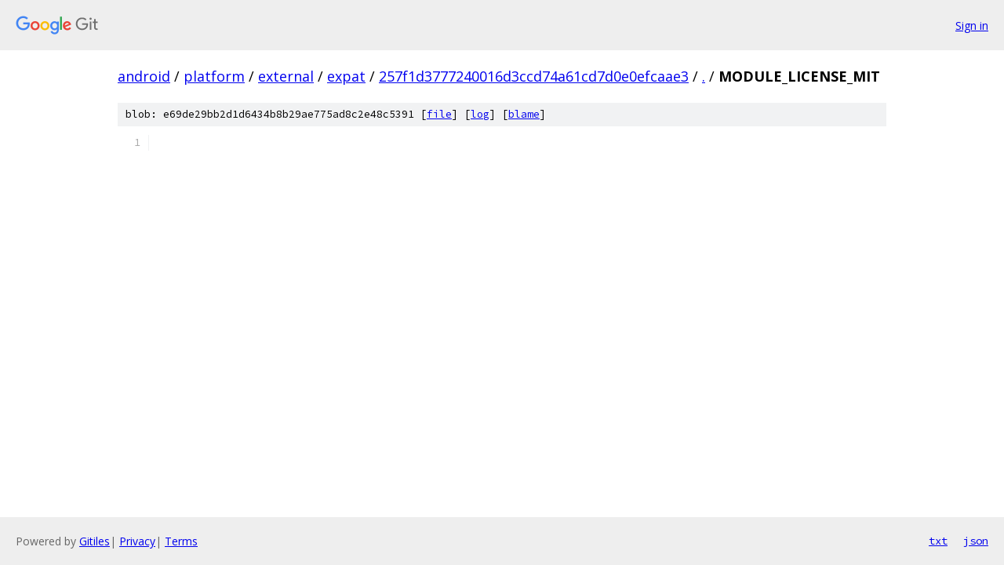

--- FILE ---
content_type: text/html; charset=utf-8
request_url: https://android.googlesource.com/platform/external/expat/+/257f1d3777240016d3ccd74a61cd7d0e0efcaae3/MODULE_LICENSE_MIT
body_size: 853
content:
<!DOCTYPE html><html lang="en"><head><meta charset="utf-8"><meta name="viewport" content="width=device-width, initial-scale=1"><title>MODULE_LICENSE_MIT - platform/external/expat - Git at Google</title><link rel="stylesheet" type="text/css" href="/+static/base.css"><link rel="stylesheet" type="text/css" href="/+static/prettify/prettify.css"><!-- default customHeadTagPart --></head><body class="Site"><header class="Site-header"><div class="Header"><a class="Header-image" href="/"><img src="//www.gstatic.com/images/branding/lockups/2x/lockup_git_color_108x24dp.png" width="108" height="24" alt="Google Git"></a><div class="Header-menu"> <a class="Header-menuItem" href="https://accounts.google.com/AccountChooser?faa=1&amp;continue=https://android.googlesource.com/login/platform/external/expat/%2B/257f1d3777240016d3ccd74a61cd7d0e0efcaae3/MODULE_LICENSE_MIT">Sign in</a> </div></div></header><div class="Site-content"><div class="Container "><div class="Breadcrumbs"><a class="Breadcrumbs-crumb" href="/?format=HTML">android</a> / <a class="Breadcrumbs-crumb" href="/platform/">platform</a> / <a class="Breadcrumbs-crumb" href="/platform/external/">external</a> / <a class="Breadcrumbs-crumb" href="/platform/external/expat/">expat</a> / <a class="Breadcrumbs-crumb" href="/platform/external/expat/+/257f1d3777240016d3ccd74a61cd7d0e0efcaae3">257f1d3777240016d3ccd74a61cd7d0e0efcaae3</a> / <a class="Breadcrumbs-crumb" href="/platform/external/expat/+/257f1d3777240016d3ccd74a61cd7d0e0efcaae3/">.</a> / <span class="Breadcrumbs-crumb">MODULE_LICENSE_MIT</span></div><div class="u-sha1 u-monospace BlobSha1">blob: e69de29bb2d1d6434b8b29ae775ad8c2e48c5391 [<a href="/platform/external/expat/+/257f1d3777240016d3ccd74a61cd7d0e0efcaae3/MODULE_LICENSE_MIT">file</a>] [<a href="/platform/external/expat/+log/257f1d3777240016d3ccd74a61cd7d0e0efcaae3/MODULE_LICENSE_MIT">log</a>] [<a href="/platform/external/expat/+blame/257f1d3777240016d3ccd74a61cd7d0e0efcaae3/MODULE_LICENSE_MIT">blame</a>]</div><table class="FileContents"><tr class="u-pre u-monospace FileContents-line"><td class="u-lineNum u-noSelect FileContents-lineNum" data-line-number="1"></td><td class="FileContents-lineContents" id="1"></td></tr></table><script nonce="T6lDei66_gXCY2d_epaFyA">for (let lineNumEl of document.querySelectorAll('td.u-lineNum')) {lineNumEl.onclick = () => {window.location.hash = `#${lineNumEl.getAttribute('data-line-number')}`;};}</script></div> <!-- Container --></div> <!-- Site-content --><footer class="Site-footer"><div class="Footer"><span class="Footer-poweredBy">Powered by <a href="https://gerrit.googlesource.com/gitiles/">Gitiles</a>| <a href="https://policies.google.com/privacy">Privacy</a>| <a href="https://policies.google.com/terms">Terms</a></span><span class="Footer-formats"><a class="u-monospace Footer-formatsItem" href="?format=TEXT">txt</a> <a class="u-monospace Footer-formatsItem" href="?format=JSON">json</a></span></div></footer></body></html>